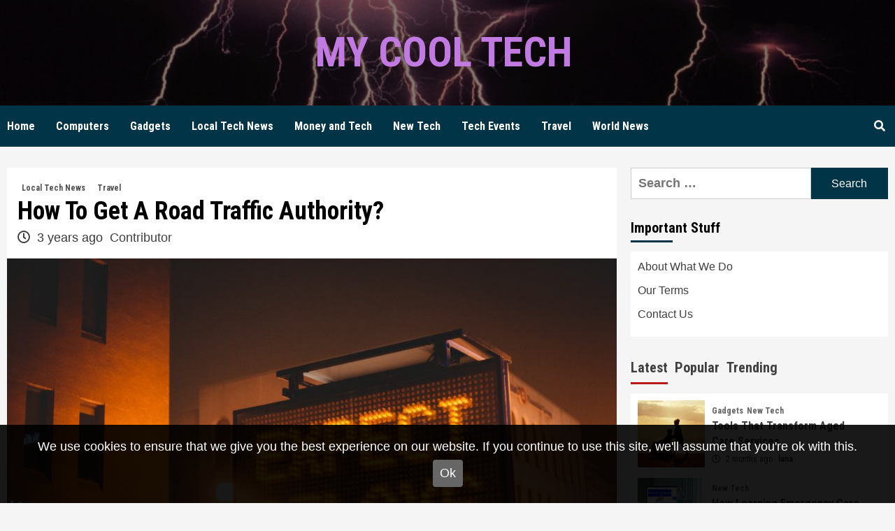

--- FILE ---
content_type: text/html; charset=UTF-8
request_url: https://www.ourphotos.net.au/how-to-get-a-road-traffic-authority/
body_size: 13013
content:
<!doctype html>
<html lang="en-US"
	prefix="og: https://ogp.me/ns#" >
<head>
    <meta charset="UTF-8">
    <meta name="viewport" content="width=device-width, initial-scale=1">
    <link rel="profile" href="http://gmpg.org/xfn/11">

    <title>How To Get A Road Traffic Authority? | My Cool Tech</title>
<script>(function(d, s, id){
				 var js, fjs = d.getElementsByTagName(s)[0];
				 if (d.getElementById(id)) {return;}
				 js = d.createElement(s); js.id = id;
				 js.src = "//connect.facebook.net/en_US/sdk.js#xfbml=1&version=v2.6";
				 fjs.parentNode.insertBefore(js, fjs);
			   }(document, 'script', 'facebook-jssdk'));</script>
		<!-- All in One SEO 4.1.4.4 -->
		<meta name="description" content="Traffic engineers assess the volume of vehicles entering and intersection on all approaches, as well as the volume of pedestrians using the intersection." />
		<meta name="robots" content="max-image-preview:large" />
		<link rel="canonical" href="https://www.ourphotos.net.au/how-to-get-a-road-traffic-authority/" />
		<meta property="og:locale" content="en_US" />
		<meta property="og:site_name" content="My Cool Tech |" />
		<meta property="og:type" content="article" />
		<meta property="og:title" content="How To Get A Road Traffic Authority? | My Cool Tech" />
		<meta property="og:description" content="Traffic engineers assess the volume of vehicles entering and intersection on all approaches, as well as the volume of pedestrians using the intersection." />
		<meta property="og:url" content="https://www.ourphotos.net.au/how-to-get-a-road-traffic-authority/" />
		<meta property="article:published_time" content="2022-07-25T11:35:55+00:00" />
		<meta property="article:modified_time" content="2022-07-25T11:35:55+00:00" />
		<meta property="article:author" content="andrew" />
		<script type="application/ld+json" class="aioseo-schema">
			{"@context":"https:\/\/schema.org","@graph":[{"@type":"WebSite","@id":"https:\/\/www.ourphotos.net.au\/#website","url":"https:\/\/www.ourphotos.net.au\/","name":"My Cool Tech","inLanguage":"en-US","publisher":{"@id":"https:\/\/www.ourphotos.net.au\/#organization"}},{"@type":"Organization","@id":"https:\/\/www.ourphotos.net.au\/#organization","name":"My Cool Tech","url":"https:\/\/www.ourphotos.net.au\/"},{"@type":"BreadcrumbList","@id":"https:\/\/www.ourphotos.net.au\/how-to-get-a-road-traffic-authority\/#breadcrumblist","itemListElement":[{"@type":"ListItem","@id":"https:\/\/www.ourphotos.net.au\/#listItem","position":1,"item":{"@type":"WebPage","@id":"https:\/\/www.ourphotos.net.au\/","name":"Home","description":"Our aim is to cover business technology in all its facets, such as processors, storage, networking, wireless, business programs, cloud calculating & analytics.","url":"https:\/\/www.ourphotos.net.au\/"},"nextItem":"https:\/\/www.ourphotos.net.au\/how-to-get-a-road-traffic-authority\/#listItem"},{"@type":"ListItem","@id":"https:\/\/www.ourphotos.net.au\/how-to-get-a-road-traffic-authority\/#listItem","position":2,"item":{"@type":"WebPage","@id":"https:\/\/www.ourphotos.net.au\/how-to-get-a-road-traffic-authority\/","name":"How To Get A Road Traffic Authority?","description":"Traffic engineers assess the volume of vehicles entering and intersection on all approaches, as well as the volume of pedestrians using the intersection.","url":"https:\/\/www.ourphotos.net.au\/how-to-get-a-road-traffic-authority\/"},"previousItem":"https:\/\/www.ourphotos.net.au\/#listItem"}]},{"@type":"Person","@id":"https:\/\/www.ourphotos.net.au\/author\/bianca\/#author","url":"https:\/\/www.ourphotos.net.au\/author\/bianca\/","name":"Contributor","image":{"@type":"ImageObject","@id":"https:\/\/www.ourphotos.net.au\/how-to-get-a-road-traffic-authority\/#authorImage","url":"https:\/\/secure.gravatar.com\/avatar\/a4a47e0a447ec704116f2bf1e5f42c77?s=96&d=mm&r=g","width":96,"height":96,"caption":"Contributor"},"sameAs":["andrew"]},{"@type":"WebPage","@id":"https:\/\/www.ourphotos.net.au\/how-to-get-a-road-traffic-authority\/#webpage","url":"https:\/\/www.ourphotos.net.au\/how-to-get-a-road-traffic-authority\/","name":"How To Get A Road Traffic Authority? | My Cool Tech","description":"Traffic engineers assess the volume of vehicles entering and intersection on all approaches, as well as the volume of pedestrians using the intersection.","inLanguage":"en-US","isPartOf":{"@id":"https:\/\/www.ourphotos.net.au\/#website"},"breadcrumb":{"@id":"https:\/\/www.ourphotos.net.au\/how-to-get-a-road-traffic-authority\/#breadcrumblist"},"author":"https:\/\/www.ourphotos.net.au\/author\/bianca\/#author","creator":"https:\/\/www.ourphotos.net.au\/author\/bianca\/#author","image":{"@type":"ImageObject","@id":"https:\/\/www.ourphotos.net.au\/#mainImage","url":"https:\/\/www.ourphotos.net.au\/wp-content\/uploads\/sites\/52\/2022\/07\/pexels-erik-mclean-7447880.jpg","width":1200,"height":800,"caption":"traffic control"},"primaryImageOfPage":{"@id":"https:\/\/www.ourphotos.net.au\/how-to-get-a-road-traffic-authority\/#mainImage"},"datePublished":"2022-07-25T11:35:55+00:00","dateModified":"2022-07-25T11:35:55+00:00"},{"@type":"Article","@id":"https:\/\/www.ourphotos.net.au\/how-to-get-a-road-traffic-authority\/#article","name":"How To Get A Road Traffic Authority? | My Cool Tech","description":"Traffic engineers assess the volume of vehicles entering and intersection on all approaches, as well as the volume of pedestrians using the intersection.","inLanguage":"en-US","headline":"How To Get A Road Traffic Authority?","author":{"@id":"https:\/\/www.ourphotos.net.au\/author\/bianca\/#author"},"publisher":{"@id":"https:\/\/www.ourphotos.net.au\/#organization"},"datePublished":"2022-07-25T11:35:55+00:00","dateModified":"2022-07-25T11:35:55+00:00","articleSection":"Local Tech News, Travel","mainEntityOfPage":{"@id":"https:\/\/www.ourphotos.net.au\/how-to-get-a-road-traffic-authority\/#webpage"},"isPartOf":{"@id":"https:\/\/www.ourphotos.net.au\/how-to-get-a-road-traffic-authority\/#webpage"},"image":{"@type":"ImageObject","@id":"https:\/\/www.ourphotos.net.au\/#articleImage","url":"https:\/\/www.ourphotos.net.au\/wp-content\/uploads\/sites\/52\/2022\/07\/pexels-erik-mclean-7447880.jpg","width":1200,"height":800,"caption":"traffic control"}}]}
		</script>
		<!-- All in One SEO -->

<link rel='dns-prefetch' href='//ws.sharethis.com' />
<link rel='dns-prefetch' href='//maxcdn.bootstrapcdn.com' />
<link rel='dns-prefetch' href='//fonts.googleapis.com' />
<link rel='dns-prefetch' href='//s.w.org' />
<link rel="alternate" type="application/rss+xml" title="My Cool Tech &raquo; Feed" href="https://www.ourphotos.net.au/feed/" />
<link rel='stylesheet' id='wp-block-library-css'  href='https://www.ourphotos.net.au/wp-includes/css/dist/block-library/style.min.css' type='text/css' media='all' />
<link rel='stylesheet' id='contact-form-7-css'  href='https://www.ourphotos.net.au/wp-content/plugins/contact-form-7/includes/css/styles.css?ver=5.4.2' type='text/css' media='all' />
<link rel='stylesheet' id='mh-cookie-notice-styles-css'  href='https://www.ourphotos.net.au/wp-content/plugins/mh-cookie-notice/css/mh-cookie-notice.css' type='text/css' media='all' />
<link rel='stylesheet' id='simple-share-buttons-adder-font-awesome-css'  href='//maxcdn.bootstrapcdn.com/font-awesome/4.3.0/css/font-awesome.min.css' type='text/css' media='all' />
<link rel='stylesheet' id='daily_newscast-google-fonts-css'  href='https://fonts.googleapis.com/css?family=Roboto+Condensed:400,300,400italic,700' type='text/css' media='all' />
<link rel='stylesheet' id='bootstrap-css'  href='https://www.ourphotos.net.au/wp-content/themes/covernews/assets/bootstrap/css/bootstrap.min.css' type='text/css' media='all' />
<link rel='stylesheet' id='covernews-style-css'  href='https://www.ourphotos.net.au/wp-content/themes/covernews/style.css' type='text/css' media='all' />
<link rel='stylesheet' id='daily_newscast-css'  href='https://www.ourphotos.net.au/wp-content/themes/daily-newscast/style.css?ver=1.1.0' type='text/css' media='all' />
<link rel='stylesheet' id='font-awesome-v5-css'  href='https://www.ourphotos.net.au/wp-content/themes/covernews/assets/font-awesome-v5/css/fontawesome-all.min.css' type='text/css' media='all' />
<link rel='stylesheet' id='slick-css'  href='https://www.ourphotos.net.au/wp-content/themes/covernews/assets/slick/css/slick.css' type='text/css' media='all' />
<script type='text/javascript' src='https://www.ourphotos.net.au/wp-content/plugins/mh-cookie-notice/js/mh-cookie-notice.js' id='mh-cookie-notice-js-js'></script>
<script type='text/javascript' src='https://www.ourphotos.net.au/wp-content/plugins/mh-serverless-contact-form/js/mh-serverless-contact-form.js' id='mh-serverless-contact-form-js-js'></script>
<script id='st_insights_js' type='text/javascript' src='https://ws.sharethis.com/button/st_insights.js?publisher=4d48b7c5-0ae3-43d4-bfbe-3ff8c17a8ae6&#038;product=simpleshare' id='ssba-sharethis-js'></script>
<script type='text/javascript' src='https://www.ourphotos.net.au/wp-includes/js/jquery/jquery.min.js?ver=3.6.0' id='jquery-core-js'></script>
<script type='text/javascript' src='https://www.ourphotos.net.au/wp-includes/js/jquery/jquery-migrate.min.js?ver=3.3.2' id='jquery-migrate-js'></script>
<link rel="https://api.w.org/" href="https://www.ourphotos.net.au/wp-json/" /><link rel="alternate" type="application/json" href="https://www.ourphotos.net.au/wp-json/wp/v2/posts/480" /><link rel="EditURI" type="application/rsd+xml" title="RSD" href="https://www.ourphotos.net.au/xmlrpc.php?rsd" />
<meta name="generator" content="WordPress 5.8.1" />
<link rel='shortlink' href='https://www.ourphotos.net.au/?p=480' />
<link rel="alternate" type="application/json+oembed" href="https://www.ourphotos.net.au/wp-json/oembed/1.0/embed?url=https%3A%2F%2Fwp.madhouse.pub%2Fwww-ourphotos-net-au%2Fhow-to-get-a-road-traffic-authority%2F" />
<link rel="alternate" type="text/xml+oembed" href="https://www.ourphotos.net.au/wp-json/oembed/1.0/embed?url=https%3A%2F%2Fwp.madhouse.pub%2Fwww-ourphotos-net-au%2Fhow-to-get-a-road-traffic-authority%2F&#038;format=xml" />
        <style type="text/css">
                        .site-title a,
            .site-header .site-branding .site-title a:visited,
            .site-header .site-branding .site-title a:hover,
            .site-description {
                color: #c17ae2;
            }

            .site-branding .site-title {
                font-size: 48px;
            }

            @media only screen and (max-width: 640px) {
                .header-layout-3 .site-header .site-branding .site-title,
                .site-branding .site-title {
                    font-size: 60px;

                }
              }   

           @media only screen and (max-width: 375px) {
               .header-layout-3 .site-header .site-branding .site-title,
               .site-branding .site-title {
                        font-size: 50px;

                    }
                }
                
                    .elementor-template-full-width .elementor-section.elementor-section-full_width > .elementor-container,
        .elementor-template-full-width .elementor-section.elementor-section-boxed > .elementor-container{
            max-width: 1200px;
        }
        @media (min-width: 1600px){
            .elementor-template-full-width .elementor-section.elementor-section-full_width > .elementor-container,
            .elementor-template-full-width .elementor-section.elementor-section-boxed > .elementor-container{
                max-width: 1600px;
            }
        }

        </style>
        <link rel="icon" href="https://www.ourphotos.net.au/wp-content/uploads/sites/52/2016/09/cropped-pexels-photo-9-32x32.jpg" sizes="32x32" />
<link rel="icon" href="https://www.ourphotos.net.au/wp-content/uploads/sites/52/2016/09/cropped-pexels-photo-9-192x192.jpg" sizes="192x192" />
<link rel="apple-touch-icon" href="https://www.ourphotos.net.au/wp-content/uploads/sites/52/2016/09/cropped-pexels-photo-9-180x180.jpg" />
<meta name="msapplication-TileImage" content="https://www.ourphotos.net.au/wp-content/uploads/sites/52/2016/09/cropped-pexels-photo-9-270x270.jpg" />
</head>

<body class="post-template-default single single-post postid-480 single-format-standard wp-embed-responsive default-content-layout scrollup-sticky-header aft-sticky-header aft-sticky-sidebar default single-content-mode-default header-image-default align-content-left">

    <div id="af-preloader">
        <div id="loader-wrapper">
            <div id="loader"></div>
        </div>
    </div>

<div id="page" class="site">
    <a class="skip-link screen-reader-text" href="#content">Skip to content</a>

    <div class="header-layout-3">
                <header id="masthead" class="site-header">
                        <div class="masthead-banner data-bg" data-background="https://www.ourphotos.net.au/wp-content/uploads/sites/52/2019/12/cropped-lights-night-weather-storm.jpg">
                <div class="container">
                    <div class="row">
                        <div class="col-md-12">
                            <div class="site-branding">
                                                                    <p class="site-title font-family-1">
                                        <a href="https://www.ourphotos.net.au/"
                                           rel="home">My Cool Tech</a>
                                    </p>
                                
                                                            </div>
                        </div>
                        <div class="col-md-12">
                                                    </div>
                    </div>
                </div>
            </div>
            <nav id="site-navigation" class="main-navigation">
                <div class="container">
                    <div class="row">
                        <div class="kol-12">
                            <div class="navigation-container">





                                <button class="toggle-menu" aria-controls="primary-menu" aria-expanded="false">
                                    <span class="screen-reader-text">Primary Menu</span>
                                    <i class="ham"></i>
                                </button>
                                <span class="af-mobile-site-title-wrap">
                                                        <p class="site-title font-family-1">
                                <a href="https://www.ourphotos.net.au/"
                                   rel="home">My Cool Tech</a>
                            </p>
                        </span>
                                <div class="menu main-menu"><ul id="primary-menu" class="menu"><li id="menu-item-376" class="menu-item menu-item-type-custom menu-item-object-custom menu-item-376"><a href="https://ourphotos.net.au">Home</a></li>
<li id="menu-item-358" class="menu-item menu-item-type-taxonomy menu-item-object-category menu-item-358"><a href="https://www.ourphotos.net.au/category/computers/">Computers</a></li>
<li id="menu-item-359" class="menu-item menu-item-type-taxonomy menu-item-object-category menu-item-359"><a href="https://www.ourphotos.net.au/category/gadgets/">Gadgets</a></li>
<li id="menu-item-360" class="menu-item menu-item-type-taxonomy menu-item-object-category current-post-ancestor current-menu-parent current-post-parent menu-item-360"><a href="https://www.ourphotos.net.au/category/local-tech-news/">Local Tech News</a></li>
<li id="menu-item-361" class="menu-item menu-item-type-taxonomy menu-item-object-category menu-item-361"><a href="https://www.ourphotos.net.au/category/money-and-tech/">Money and Tech</a></li>
<li id="menu-item-362" class="menu-item menu-item-type-taxonomy menu-item-object-category menu-item-362"><a href="https://www.ourphotos.net.au/category/new-tech/">New Tech</a></li>
<li id="menu-item-363" class="menu-item menu-item-type-taxonomy menu-item-object-category menu-item-363"><a href="https://www.ourphotos.net.au/category/tech-events/">Tech Events</a></li>
<li id="menu-item-364" class="menu-item menu-item-type-taxonomy menu-item-object-category current-post-ancestor current-menu-parent current-post-parent menu-item-364"><a href="https://www.ourphotos.net.au/category/travel/">Travel</a></li>
<li id="menu-item-365" class="menu-item menu-item-type-taxonomy menu-item-object-category menu-item-365"><a href="https://www.ourphotos.net.au/category/world-news/">World News</a></li>
</ul></div>
                                <div class="cart-search">

                                    <div class="af-search-wrap">
                                        <div class="search-overlay">
                                            <a href="#" title="Search" class="search-icon">
                                                <i class="fa fa-search"></i>
                                            </a>
                                            <div class="af-search-form">
                                                <form role="search" method="get" class="search-form" action="https://www.ourphotos.net.au/">
				<label>
					<span class="screen-reader-text">Search for:</span>
					<input type="search" class="search-field" placeholder="Search &hellip;" value="" name="s" />
				</label>
				<input type="submit" class="search-submit" value="Search" />
			</form>                                            </div>
                                        </div>
                                    </div>
                                </div>


                            </div>
                        </div>
                    </div>
                </div>
            </nav>
        </header>
    </div>



    <div id="content" class="container">
        <div class="section-block-upper row">
                <div id="primary" class="content-area">
                    <main id="main" class="site-main">

                                                    <article id="post-480" class="af-single-article post-480 post type-post status-publish format-standard has-post-thumbnail hentry category-local-tech-news category-travel">
                                <div class="entry-content-wrap">
                                    <header class="entry-header">

    <div class="header-details-wrapper">
        <div class="entry-header-details">
                            <div class="figure-categories figure-categories-bg">
                                        <ul class="cat-links"><li class="meta-category">
                             <a class="covernews-categories category-color-1" href="https://www.ourphotos.net.au/category/local-tech-news/" alt="View all posts in Local Tech News"> 
                                 Local Tech News
                             </a>
                        </li><li class="meta-category">
                             <a class="covernews-categories category-color-1" href="https://www.ourphotos.net.au/category/travel/" alt="View all posts in Travel"> 
                                 Travel
                             </a>
                        </li></ul>                </div>
                        <h1 class="entry-title">How To Get A Road Traffic Authority?</h1>
            
                
        <span class="author-links">
                            <span class="item-metadata posts-date">
                <i class="far fa-clock"></i>
                    3 years ago            </span>
                        
                <span class="item-metadata posts-author">
            <a href="https://www.ourphotos.net.au/author/bianca/">
                Contributor            </a>
        </span>
                    </span>
                        

                    </div>
    </div>

        <div class="aft-post-thumbnail-wrapper">    
                    <div class="post-thumbnail full-width-image">
                    <img width="1024" height="683" src="https://www.ourphotos.net.au/wp-content/uploads/sites/52/2022/07/pexels-erik-mclean-7447880-1024x683.jpg" class="attachment-covernews-featured size-covernews-featured wp-post-image" alt="traffic control" loading="lazy" srcset="https://www.ourphotos.net.au/wp-content/uploads/sites/52/2022/07/pexels-erik-mclean-7447880-1024x683.jpg 1024w, https://www.ourphotos.net.au/wp-content/uploads/sites/52/2022/07/pexels-erik-mclean-7447880-300x200.jpg 300w, https://www.ourphotos.net.au/wp-content/uploads/sites/52/2022/07/pexels-erik-mclean-7447880-768x512.jpg 768w, https://www.ourphotos.net.au/wp-content/uploads/sites/52/2022/07/pexels-erik-mclean-7447880.jpg 1200w" sizes="(max-width: 1024px) 100vw, 1024px" />                </div>
            
                </div>
    </header><!-- .entry-header -->                                    

    <div class="entry-content">
        <p>Traffic control signs are placed by the agency that is responsible for maintaining your street. Traffic engineers assess the volume of vehicles entering and intersection on all approaches, as well as the volume of pedestrians using the intersection. OSTA and DOTs Traffic Engineering Department work closely with a town/city local transportation authority to identify requirements for road improvements along with a Certificate of Operation.</p>
<p>&nbsp;</p>
<p>The OSTA, in conjunction and agreement with the Local Traffic Authority of a town, can prohibit the through-traffic of trucks on any streets or highways. A sign that reads &#8220;No Through Trucks&#8221; may not affect most trucks using any given street within the town/city, as long as they are local destinations. DOT does not allow for use of rearview mirrors, or blind turn signs, on state highway rights-of-way.</p>
<p>&nbsp;</p>
<p>A valid driver&#8217;s license is required to operate any motor vehicle on a public highway, per the Motor Vehicle Act of 1988. You can obtain your certificated driving record from the Motor Vehicles Service Authority, Department of Transport and Public Works. You can obtain an Online Driving Abstract from the Ministry of Road Transportation.</p>
<p>&nbsp;</p>
<p>Your records can be obtained from Bangladesh Highways Department. You can get the account statement from Road Transit and Transport Authority to date. Contact the Registration Authority (RA) to inquire about the cost of the Certificate of Registration No. The forms to apply and the notification regarding Traffic Register Numbers are available from the registering authority.</p>
<p>&nbsp;</p>
<p>The traffic registration number is the primary identification number accepted in traffic transactions in the entities, both for foreigners and organisations acting as non-legal entities. You may apply in person at your municipalities traffic department for the Citizen Drivers Registration. You can get a Driving Record by applying to get your traffic conviction history from NZ Transport. For Uttar Pradesh, get a Driving Record Extract from the Uttar Pradesh Department of Transport, and check for any Traffic Violations or Chancels online here.</p>
<p>&nbsp;</p>
<p>Try the central office, Secretariat of Transportation &amp; Roads-Public Transit Registers Division, Federal Areas Administration, in the Bureau for Driving Licence &amp; Permits, or check with the Department of Transit, Local Governments Ministry of Safety. From Saint Petersburg, you may try the State Safety Transportation Inspection &#8211; Affairs of St. Petersburg and Leningradskaya oblasts department. For further information about the Commercial Drivers License, please see the department&#8217;s manual. Farmers and drivers of authorized emergency vehicles, who are exempt from the requirement for commercial driver&#8217;s licenses, are required to obtain Class E driver&#8217;s licenses.</p>
<p>&nbsp;</p>
<p>The international driving permit is valid for up to one year from the date it is issued, and must always be accompanied by a valid U.S. driver&#8217;s license. The DOT, by regulation, is required to use the Federal Publication, <a href="https://www.trafficworx.com.au/services/plans-permits" class="external" rel="nofollow">Manual of Uniform Traffic Control Devices</a> (MUTCD), when operating roads open to public travel. The Transit Authority has all powers as municipal parking authorities, under the General Provisions of the Connecticut General Statutes, Chapter 100, as amended. The Roads and Transport Authority (RTA) is a department of the Government of NSW, tasked with major highway infrastructure, the licensing of drivers, and the registration of motor vehicles.</p>
<p>&nbsp;</p>
<p><a href="https://www.trafficworx.com.au/services/plans-permits" class="external" rel="nofollow"><img loading="lazy" class=" wp-image-482 alignleft" src="https://www.ourphotos.net.au/wp-content/uploads/sites/52/2022/07/pexels-erik-mclean-7447906-scaled.jpg" alt="traffic control" width="253" height="379" srcset="https://www.ourphotos.net.au/wp-content/uploads/sites/52/2022/07/pexels-erik-mclean-7447906-scaled.jpg 1707w, https://www.ourphotos.net.au/wp-content/uploads/sites/52/2022/07/pexels-erik-mclean-7447906-200x300.jpg 200w, https://www.ourphotos.net.au/wp-content/uploads/sites/52/2022/07/pexels-erik-mclean-7447906-683x1024.jpg 683w, https://www.ourphotos.net.au/wp-content/uploads/sites/52/2022/07/pexels-erik-mclean-7447906-768x1152.jpg 768w, https://www.ourphotos.net.au/wp-content/uploads/sites/52/2022/07/pexels-erik-mclean-7447906-1024x1536.jpg 1024w, https://www.ourphotos.net.au/wp-content/uploads/sites/52/2022/07/pexels-erik-mclean-7447906-1365x2048.jpg 1365w" sizes="(max-width: 253px) 100vw, 253px" />The Roads &amp; Traffic Authority was responsible for</a> the registration of vehicles (including issuing of vehicle registration plates) and licensing of drivers in NSW, including the testing and administration of licenses. In January 1989, the Department of Main Roads, Department of Motor Transport, and the Transport Authority were merged to form the Roads and Traffic Authority, by Transport Management Act, No. The Roads and Transport Authority can issue an eCertificate from RTA Online. You must first contact your county Public Works Department in the county in which the road is located.</p>
<p>&nbsp;</p>
<p>It reviews transportation impacts for new commercial and residential developments via Traffic Impact Studies, supports the County Transportation Model, and supervises and executes the countywide Transportation Impact Fee (TIF) program. The Hawaii Department of Transportation has more information about the Plan, including public documents, letters to tenants, and a Q&amp;A section, which is available for public viewing by clicking here. Click on this link to sign up to receive emails from HDOT about roadway projects and public notifications at airports, harbours, and freeways. The Hawaii Department of Transportation includes the county-by-county numbers of annual traffic fatalities in our &#8220;Safe Communities&#8221; page to help increase awareness.</p>
<p>&nbsp;</p>
<p>The Administration is looking to emerging technologies to address transportation, environmental, and security challenges. The government is working together with the private sector on developing autonomous vehicles, as well as improving traffic information for drivers inside their cars. This will cut congestion and CO 2 emissions, as well as improve traffic safety. Achieving this within a few years is unfeasible, as this would require major improvements to both road networks and mass transit systems.</p>
<p>&nbsp;</p>
<p>Traffic-calming measures must receive either 75% petition support or local approval, and they must comply with all of the requirements of the SCDOT before being approved by SCDOT. The local government that has jurisdiction over the region is required to sponsor any traffic calming efforts, including design, installation, and ongoing maintenance.</p>
<p>&nbsp;</p>
<p>In larger towns/cities this might be the Professional Traffic Engineer, while in some towns/cities it might be the Police Chief or the First Selectman. State and local officials, and members of the public generally, are often not sure who to contact regarding a variety of traffic-related issues. Public Safety &#8211; Ensuring that our roads are safe for public use, using appropriate caution, and so that they are used in ways reasonably expected to be used.</p>
<p>&nbsp;</p>
<p><iframe loading="lazy" title="Traffic Authority Review - Is This A Good Place To Get More Leads For Your Online Business?" width="640" height="360" src="https://www.youtube.com/embed/9JsqLfBxO5g?feature=oembed" frameborder="0" allow="accelerometer; autoplay; clipboard-write; encrypted-media; gyroscope; picture-in-picture" allowfullscreen></iframe></p>
                    <div class="post-item-metadata entry-meta">
                            </div>
                
	<nav class="navigation post-navigation" role="navigation" aria-label="Continue Reading">
		<h2 class="screen-reader-text">Continue Reading</h2>
		<div class="nav-links"><div class="nav-previous"><a href="https://www.ourphotos.net.au/tips-to-select-the-right-it-support-service/" rel="prev"><span class="em-post-navigation">Previous</span> Tips To select the right IT support service</a></div><div class="nav-next"><a href="https://www.ourphotos.net.au/keeping-work-stress-away-on-your-break/" rel="next"><span class="em-post-navigation">Next</span> Keeping Work Stress Away on Your Break</a></div></div>
	</nav>            </div><!-- .entry-content -->


                                </div>
                                
<div class="promotionspace enable-promotionspace">

    <div class="em-reated-posts  col-ten">
        <div class="row">
                            <h3 class="related-title">                    
                    More Stories                </h3>
                        <div class="row">
                                    <div class="col-sm-4 latest-posts-grid" data-mh="latest-posts-grid">
                        <div class="spotlight-post">
                            <figure class="categorised-article inside-img">
                                <div class="categorised-article-wrapper">
                                    <div class="data-bg-hover data-bg-categorised read-bg-img">
                                        <a href="https://www.ourphotos.net.au/a-guide-to-eye-colour-makeovers/">
                                            <img width="300" height="214" src="https://www.ourphotos.net.au/wp-content/uploads/sites/52/2025/05/eye-1201295_1280-300x214.jpg" class="attachment-medium size-medium wp-post-image" alt="eye" loading="lazy" srcset="https://www.ourphotos.net.au/wp-content/uploads/sites/52/2025/05/eye-1201295_1280-300x214.jpg 300w, https://www.ourphotos.net.au/wp-content/uploads/sites/52/2025/05/eye-1201295_1280-1024x731.jpg 1024w, https://www.ourphotos.net.au/wp-content/uploads/sites/52/2025/05/eye-1201295_1280-768x548.jpg 768w, https://www.ourphotos.net.au/wp-content/uploads/sites/52/2025/05/eye-1201295_1280.jpg 1280w" sizes="(max-width: 300px) 100vw, 300px" />                                        </a>
                                    </div>
                                </div>
                                                                <div class="figure-categories figure-categories-bg">

                                    <ul class="cat-links"><li class="meta-category">
                             <a class="covernews-categories category-color-1" href="https://www.ourphotos.net.au/category/travel/" alt="View all posts in Travel"> 
                                 Travel
                             </a>
                        </li></ul>                                </div>
                            </figure>

                            <figcaption>

                                <h3 class="article-title article-title-1">
                                    <a href="https://www.ourphotos.net.au/a-guide-to-eye-colour-makeovers/">
                                        A Guide to Eye-Colour Makeovers                                    </a>
                                </h3>
                                <div class="grid-item-metadata">
                                    
        <span class="author-links">
                            <span class="item-metadata posts-date">
                <i class="far fa-clock"></i>
                    8 months ago            </span>
                        
                <span class="item-metadata posts-author">
            <a href="https://www.ourphotos.net.au/author/bianca/">
                Contributor            </a>
        </span>
                    </span>
                                        </div>
                            </figcaption>
                        </div>
                    </div>
                                    <div class="col-sm-4 latest-posts-grid" data-mh="latest-posts-grid">
                        <div class="spotlight-post">
                            <figure class="categorised-article inside-img">
                                <div class="categorised-article-wrapper">
                                    <div class="data-bg-hover data-bg-categorised read-bg-img">
                                        <a href="https://www.ourphotos.net.au/why-disaster-recovery-is-good-for-businesses/">
                                            <img width="300" height="200" src="https://www.ourphotos.net.au/wp-content/uploads/sites/52/2022/04/pexels-pixabay-265087-1-300x200.jpg" class="attachment-medium size-medium wp-post-image" alt="bookkeeping services Melbourne" loading="lazy" srcset="https://www.ourphotos.net.au/wp-content/uploads/sites/52/2022/04/pexels-pixabay-265087-1-300x200.jpg 300w, https://www.ourphotos.net.au/wp-content/uploads/sites/52/2022/04/pexels-pixabay-265087-1-1024x682.jpg 1024w, https://www.ourphotos.net.au/wp-content/uploads/sites/52/2022/04/pexels-pixabay-265087-1-768x512.jpg 768w, https://www.ourphotos.net.au/wp-content/uploads/sites/52/2022/04/pexels-pixabay-265087-1-e1719195681846.jpg 1200w" sizes="(max-width: 300px) 100vw, 300px" />                                        </a>
                                    </div>
                                </div>
                                                                <div class="figure-categories figure-categories-bg">

                                    <ul class="cat-links"><li class="meta-category">
                             <a class="covernews-categories category-color-1" href="https://www.ourphotos.net.au/category/local-tech-news/" alt="View all posts in Local Tech News"> 
                                 Local Tech News
                             </a>
                        </li><li class="meta-category">
                             <a class="covernews-categories category-color-1" href="https://www.ourphotos.net.au/category/new-tech/" alt="View all posts in New Tech"> 
                                 New Tech
                             </a>
                        </li><li class="meta-category">
                             <a class="covernews-categories category-color-1" href="https://www.ourphotos.net.au/category/tech-events/" alt="View all posts in Tech Events"> 
                                 Tech Events
                             </a>
                        </li></ul>                                </div>
                            </figure>

                            <figcaption>

                                <h3 class="article-title article-title-1">
                                    <a href="https://www.ourphotos.net.au/why-disaster-recovery-is-good-for-businesses/">
                                        Why Disaster Recovery Is Good For Businesses                                    </a>
                                </h3>
                                <div class="grid-item-metadata">
                                    
        <span class="author-links">
                            <span class="item-metadata posts-date">
                <i class="far fa-clock"></i>
                    2 years ago            </span>
                        
                <span class="item-metadata posts-author">
            <a href="https://www.ourphotos.net.au/author/bianca/">
                Contributor            </a>
        </span>
                    </span>
                                        </div>
                            </figcaption>
                        </div>
                    </div>
                                    <div class="col-sm-4 latest-posts-grid" data-mh="latest-posts-grid">
                        <div class="spotlight-post">
                            <figure class="categorised-article inside-img">
                                <div class="categorised-article-wrapper">
                                    <div class="data-bg-hover data-bg-categorised read-bg-img">
                                        <a href="https://www.ourphotos.net.au/makeup-bag-must-haves-for-every-occasion/">
                                            <img width="300" height="200" src="https://www.ourphotos.net.au/wp-content/uploads/sites/52/2024/02/Sunscreen5-300x200.jpg" class="attachment-medium size-medium wp-post-image" alt="Sunscreen" loading="lazy" srcset="https://www.ourphotos.net.au/wp-content/uploads/sites/52/2024/02/Sunscreen5-300x200.jpg 300w, https://www.ourphotos.net.au/wp-content/uploads/sites/52/2024/02/Sunscreen5-1024x683.jpg 1024w, https://www.ourphotos.net.au/wp-content/uploads/sites/52/2024/02/Sunscreen5-768x512.jpg 768w, https://www.ourphotos.net.au/wp-content/uploads/sites/52/2024/02/Sunscreen5.jpg 1200w" sizes="(max-width: 300px) 100vw, 300px" />                                        </a>
                                    </div>
                                </div>
                                                                <div class="figure-categories figure-categories-bg">

                                    <ul class="cat-links"><li class="meta-category">
                             <a class="covernews-categories category-color-1" href="https://www.ourphotos.net.au/category/travel/" alt="View all posts in Travel"> 
                                 Travel
                             </a>
                        </li></ul>                                </div>
                            </figure>

                            <figcaption>

                                <h3 class="article-title article-title-1">
                                    <a href="https://www.ourphotos.net.au/makeup-bag-must-haves-for-every-occasion/">
                                        Makeup Bag Must-Haves for Every Occasion                                    </a>
                                </h3>
                                <div class="grid-item-metadata">
                                    
        <span class="author-links">
                            <span class="item-metadata posts-date">
                <i class="far fa-clock"></i>
                    2 years ago            </span>
                        
                <span class="item-metadata posts-author">
            <a href="https://www.ourphotos.net.au/author/andrew/">
                editor            </a>
        </span>
                    </span>
                                        </div>
                            </figcaption>
                        </div>
                    </div>
                            </div>

        </div>
    </div>
</div>
                                                            </article>
                        
                    </main><!-- #main -->
                </div><!-- #primary -->
                                <aside id="secondary" class="widget-area sidebar-sticky-top">
	<div id="search-2" class="widget covernews-widget widget_search"><form role="search" method="get" class="search-form" action="https://www.ourphotos.net.au/">
				<label>
					<span class="screen-reader-text">Search for:</span>
					<input type="search" class="search-field" placeholder="Search &hellip;" value="" name="s" />
				</label>
				<input type="submit" class="search-submit" value="Search" />
			</form></div><div id="nav_menu-3" class="widget covernews-widget widget_nav_menu"><h2 class="widget-title widget-title-1"><span>Important Stuff</span></h2><div class="menu-side-menu-container"><ul id="menu-side-menu" class="menu"><li id="menu-item-380" class="menu-item menu-item-type-post_type menu-item-object-page menu-item-380"><a href="https://www.ourphotos.net.au/about-what-we-do/">About What We Do</a></li>
<li id="menu-item-373" class="menu-item menu-item-type-post_type menu-item-object-page menu-item-373"><a href="https://www.ourphotos.net.au/our-terms/">Our Terms</a></li>
<li id="menu-item-374" class="menu-item menu-item-type-post_type menu-item-object-page menu-item-374"><a href="https://www.ourphotos.net.au/contact/">Contact Us</a></li>
</ul></div></div><div id="covernews_tabbed_posts-2" class="widget covernews-widget covernews_tabbed_posts_widget">            <div class="tabbed-container">
                <div class="tabbed-head">
                    <ul class="nav nav-tabs af-tabs tab-warpper" role="tablist">
                        <li class="tab tab-recent">
                            <a href="#tabbed-2-recent"
                               aria-controls="Recent" role="tab"
                               data-toggle="tab" class="font-family-1 widget-title active">
                                Latest                            </a>
                        </li>
                        <li role="presentation" class="tab tab-popular">
                            <a href="#tabbed-2-popular"
                               aria-controls="Popular" role="tab"
                               data-toggle="tab" class="font-family-1 widget-title">
                                Popular                            </a>
                        </li>

                                                    <li class="tab tab-categorised">
                                <a href="#tabbed-2-categorised"
                                   aria-controls="Categorised" role="tab"
                                   data-toggle="tab" class="font-family-1 widget-title">
                                    Trending                                </a>
                            </li>
                                            </ul>
                </div>
                <div class="tab-content">
                    <div id="tabbed-2-recent" role="tabpanel" class="tab-pane active">
                        <ul class="article-item article-list-item article-tabbed-list article-item-left">                <li class="full-item clearfix">
                    <div class="base-border">
                        <div class="row-sm align-items-center">
                                                                                        <div class="col-sm-4 col-image">

                                        <div class="tab-article-image">
                                            <a href="https://www.ourphotos.net.au/tools-that-transform-aged-care-services/" class="post-thumb">
                                                <img src="https://www.ourphotos.net.au/wp-content/uploads/sites/52/2025/11/wheelchair-ride-near-the-beach-150x150.jpg"/>
                                            </a>
                                        </div>
                                         
                                </div>
                                                        <div class="full-item-details col-details col-sm-8">
                            <div class="prime-row">    
                                <div class="full-item-metadata primary-font">
                                    <div class="figure-categories figure-categories-bg">
                                       
                                        <ul class="cat-links"><li class="meta-category">
                             <a class="covernews-categories category-color-1" href="https://www.ourphotos.net.au/category/gadgets/" alt="View all posts in Gadgets"> 
                                 Gadgets
                             </a>
                        </li><li class="meta-category">
                             <a class="covernews-categories category-color-1" href="https://www.ourphotos.net.au/category/new-tech/" alt="View all posts in New Tech"> 
                                 New Tech
                             </a>
                        </li></ul>                                    </div>
                                </div>
                                <div class="full-item-content">
                                    <h3 class="article-title article-title-1">
                                        <a href="https://www.ourphotos.net.au/tools-that-transform-aged-care-services/">
                                            Tools That Transform Aged Care Services                                        </a>
                                    </h3>
                                    <div class="grid-item-metadata">
                                                                                
        <span class="author-links">
                            <span class="item-metadata posts-date">
                <i class="far fa-clock"></i>
                    2 months ago            </span>
                        
                <span class="item-metadata posts-author">
            <a href="https://www.ourphotos.net.au/author/lana/">
                lana            </a>
        </span>
                    </span>
        
                                    </div>
                                                                    </div>
                            </div>
                            </div>
                        </div>
                    </div>
                </li>
                            <li class="full-item clearfix">
                    <div class="base-border">
                        <div class="row-sm align-items-center">
                                                                                        <div class="col-sm-4 col-image">

                                        <div class="tab-article-image">
                                            <a href="https://www.ourphotos.net.au/how-learning-emergency-care-can-save-lives/" class="post-thumb">
                                                <img src="https://www.ourphotos.net.au/wp-content/uploads/sites/52/2025/07/patient-receiving-medical-advice-150x150.jpg"/>
                                            </a>
                                        </div>
                                         
                                </div>
                                                        <div class="full-item-details col-details col-sm-8">
                            <div class="prime-row">    
                                <div class="full-item-metadata primary-font">
                                    <div class="figure-categories figure-categories-bg">
                                       
                                        <ul class="cat-links"><li class="meta-category">
                             <a class="covernews-categories category-color-1" href="https://www.ourphotos.net.au/category/new-tech/" alt="View all posts in New Tech"> 
                                 New Tech
                             </a>
                        </li></ul>                                    </div>
                                </div>
                                <div class="full-item-content">
                                    <h3 class="article-title article-title-1">
                                        <a href="https://www.ourphotos.net.au/how-learning-emergency-care-can-save-lives/">
                                            How Learning Emergency Care Can Save Lives                                        </a>
                                    </h3>
                                    <div class="grid-item-metadata">
                                                                                
        <span class="author-links">
                            <span class="item-metadata posts-date">
                <i class="far fa-clock"></i>
                    7 months ago            </span>
                        
                <span class="item-metadata posts-author">
            <a href="https://www.ourphotos.net.au/author/hiba1/">
                contributor            </a>
        </span>
                    </span>
        
                                    </div>
                                                                    </div>
                            </div>
                            </div>
                        </div>
                    </div>
                </li>
                            <li class="full-item clearfix">
                    <div class="base-border">
                        <div class="row-sm align-items-center">
                                                                                        <div class="col-sm-4 col-image">

                                        <div class="tab-article-image">
                                            <a href="https://www.ourphotos.net.au/a-guide-to-eye-colour-makeovers/" class="post-thumb">
                                                <img src="https://www.ourphotos.net.au/wp-content/uploads/sites/52/2025/05/eye-1201295_1280-150x150.jpg"/>
                                            </a>
                                        </div>
                                         
                                </div>
                                                        <div class="full-item-details col-details col-sm-8">
                            <div class="prime-row">    
                                <div class="full-item-metadata primary-font">
                                    <div class="figure-categories figure-categories-bg">
                                       
                                        <ul class="cat-links"><li class="meta-category">
                             <a class="covernews-categories category-color-1" href="https://www.ourphotos.net.au/category/travel/" alt="View all posts in Travel"> 
                                 Travel
                             </a>
                        </li></ul>                                    </div>
                                </div>
                                <div class="full-item-content">
                                    <h3 class="article-title article-title-1">
                                        <a href="https://www.ourphotos.net.au/a-guide-to-eye-colour-makeovers/">
                                            A Guide to Eye-Colour Makeovers                                        </a>
                                    </h3>
                                    <div class="grid-item-metadata">
                                                                                
        <span class="author-links">
                            <span class="item-metadata posts-date">
                <i class="far fa-clock"></i>
                    8 months ago            </span>
                        
                <span class="item-metadata posts-author">
            <a href="https://www.ourphotos.net.au/author/bianca/">
                Contributor            </a>
        </span>
                    </span>
        
                                    </div>
                                                                    </div>
                            </div>
                            </div>
                        </div>
                    </div>
                </li>
                            <li class="full-item clearfix">
                    <div class="base-border">
                        <div class="row-sm align-items-center">
                                                                                        <div class="col-sm-4 col-image">

                                        <div class="tab-article-image">
                                            <a href="https://www.ourphotos.net.au/exploring-the-skies-with-camera-drones/" class="post-thumb">
                                                <img src="https://www.ourphotos.net.au/wp-content/uploads/sites/52/2025/01/camera-drones--150x150.jpg"/>
                                            </a>
                                        </div>
                                         
                                </div>
                                                        <div class="full-item-details col-details col-sm-8">
                            <div class="prime-row">    
                                <div class="full-item-metadata primary-font">
                                    <div class="figure-categories figure-categories-bg">
                                       
                                        <ul class="cat-links"><li class="meta-category">
                             <a class="covernews-categories category-color-1" href="https://www.ourphotos.net.au/category/new-tech/" alt="View all posts in New Tech"> 
                                 New Tech
                             </a>
                        </li></ul>                                    </div>
                                </div>
                                <div class="full-item-content">
                                    <h3 class="article-title article-title-1">
                                        <a href="https://www.ourphotos.net.au/exploring-the-skies-with-camera-drones/">
                                            Exploring the Skies with Camera Drones                                        </a>
                                    </h3>
                                    <div class="grid-item-metadata">
                                                                                
        <span class="author-links">
                            <span class="item-metadata posts-date">
                <i class="far fa-clock"></i>
                    12 months ago            </span>
                        
                <span class="item-metadata posts-author">
            <a href="https://www.ourphotos.net.au/author/hiba1/">
                contributor            </a>
        </span>
                    </span>
        
                                    </div>
                                                                    </div>
                            </div>
                            </div>
                        </div>
                    </div>
                </li>
                            <li class="full-item clearfix">
                    <div class="base-border">
                        <div class="row-sm align-items-center">
                                                                                        <div class="col-sm-4 col-image">

                                        <div class="tab-article-image">
                                            <a href="https://www.ourphotos.net.au/why-disaster-recovery-is-good-for-businesses/" class="post-thumb">
                                                <img src="https://www.ourphotos.net.au/wp-content/uploads/sites/52/2022/04/pexels-pixabay-265087-1-150x150.jpg"/>
                                            </a>
                                        </div>
                                         
                                </div>
                                                        <div class="full-item-details col-details col-sm-8">
                            <div class="prime-row">    
                                <div class="full-item-metadata primary-font">
                                    <div class="figure-categories figure-categories-bg">
                                       
                                        <ul class="cat-links"><li class="meta-category">
                             <a class="covernews-categories category-color-1" href="https://www.ourphotos.net.au/category/local-tech-news/" alt="View all posts in Local Tech News"> 
                                 Local Tech News
                             </a>
                        </li><li class="meta-category">
                             <a class="covernews-categories category-color-1" href="https://www.ourphotos.net.au/category/new-tech/" alt="View all posts in New Tech"> 
                                 New Tech
                             </a>
                        </li><li class="meta-category">
                             <a class="covernews-categories category-color-1" href="https://www.ourphotos.net.au/category/tech-events/" alt="View all posts in Tech Events"> 
                                 Tech Events
                             </a>
                        </li></ul>                                    </div>
                                </div>
                                <div class="full-item-content">
                                    <h3 class="article-title article-title-1">
                                        <a href="https://www.ourphotos.net.au/why-disaster-recovery-is-good-for-businesses/">
                                            Why Disaster Recovery Is Good For Businesses                                        </a>
                                    </h3>
                                    <div class="grid-item-metadata">
                                                                                
        <span class="author-links">
                            <span class="item-metadata posts-date">
                <i class="far fa-clock"></i>
                    2 years ago            </span>
                        
                <span class="item-metadata posts-author">
            <a href="https://www.ourphotos.net.au/author/bianca/">
                Contributor            </a>
        </span>
                    </span>
        
                                    </div>
                                                                    </div>
                            </div>
                            </div>
                        </div>
                    </div>
                </li>
            </ul>                    </div>
                    <div id="tabbed-2-popular" role="tabpanel" class="tab-pane">
                        <ul class="article-item article-list-item article-tabbed-list article-item-left">                <li class="full-item clearfix">
                    <div class="base-border">
                        <div class="row-sm align-items-center">
                                                                                        <div class="col-sm-4 col-image">

                                        <div class="tab-article-image">
                                            <a href="https://www.ourphotos.net.au/keeping-work-stress-away-on-your-break/" class="post-thumb">
                                                <img src="https://www.ourphotos.net.au/wp-content/uploads/sites/52/2023/11/Leica-digital-camera-150x150.jpg"/>
                                            </a>
                                        </div>
                                         
                                </div>
                                                        <div class="full-item-details col-details col-sm-8">
                            <div class="prime-row">    
                                <div class="full-item-metadata primary-font">
                                    <div class="figure-categories figure-categories-bg">
                                       
                                        <ul class="cat-links"><li class="meta-category">
                             <a class="covernews-categories category-color-1" href="https://www.ourphotos.net.au/category/travel/" alt="View all posts in Travel"> 
                                 Travel
                             </a>
                        </li></ul>                                    </div>
                                </div>
                                <div class="full-item-content">
                                    <h3 class="article-title article-title-1">
                                        <a href="https://www.ourphotos.net.au/keeping-work-stress-away-on-your-break/">
                                            Keeping Work Stress Away on Your Break                                        </a>
                                    </h3>
                                    <div class="grid-item-metadata">
                                                                                
        <span class="author-links">
                            <span class="item-metadata posts-date">
                <i class="far fa-clock"></i>
                    2 years ago            </span>
                        
                <span class="item-metadata posts-author">
            <a href="https://www.ourphotos.net.au/author/bianca/">
                Contributor            </a>
        </span>
                    </span>
        
                                    </div>
                                                                    </div>
                            </div>
                            </div>
                        </div>
                    </div>
                </li>
                            <li class="full-item clearfix">
                    <div class="base-border">
                        <div class="row-sm align-items-center">
                                                                                        <div class="col-sm-4 col-image">

                                        <div class="tab-article-image">
                                            <a href="https://www.ourphotos.net.au/tools-that-transform-aged-care-services/" class="post-thumb">
                                                <img src="https://www.ourphotos.net.au/wp-content/uploads/sites/52/2025/11/wheelchair-ride-near-the-beach-150x150.jpg"/>
                                            </a>
                                        </div>
                                         
                                </div>
                                                        <div class="full-item-details col-details col-sm-8">
                            <div class="prime-row">    
                                <div class="full-item-metadata primary-font">
                                    <div class="figure-categories figure-categories-bg">
                                       
                                        <ul class="cat-links"><li class="meta-category">
                             <a class="covernews-categories category-color-1" href="https://www.ourphotos.net.au/category/gadgets/" alt="View all posts in Gadgets"> 
                                 Gadgets
                             </a>
                        </li><li class="meta-category">
                             <a class="covernews-categories category-color-1" href="https://www.ourphotos.net.au/category/new-tech/" alt="View all posts in New Tech"> 
                                 New Tech
                             </a>
                        </li></ul>                                    </div>
                                </div>
                                <div class="full-item-content">
                                    <h3 class="article-title article-title-1">
                                        <a href="https://www.ourphotos.net.au/tools-that-transform-aged-care-services/">
                                            Tools That Transform Aged Care Services                                        </a>
                                    </h3>
                                    <div class="grid-item-metadata">
                                                                                
        <span class="author-links">
                            <span class="item-metadata posts-date">
                <i class="far fa-clock"></i>
                    2 months ago            </span>
                        
                <span class="item-metadata posts-author">
            <a href="https://www.ourphotos.net.au/author/lana/">
                lana            </a>
        </span>
                    </span>
        
                                    </div>
                                                                    </div>
                            </div>
                            </div>
                        </div>
                    </div>
                </li>
                            <li class="full-item clearfix">
                    <div class="base-border">
                        <div class="row-sm align-items-center">
                                                                                        <div class="col-sm-4 col-image">

                                        <div class="tab-article-image">
                                            <a href="https://www.ourphotos.net.au/how-learning-emergency-care-can-save-lives/" class="post-thumb">
                                                <img src="https://www.ourphotos.net.au/wp-content/uploads/sites/52/2025/07/patient-receiving-medical-advice-150x150.jpg"/>
                                            </a>
                                        </div>
                                         
                                </div>
                                                        <div class="full-item-details col-details col-sm-8">
                            <div class="prime-row">    
                                <div class="full-item-metadata primary-font">
                                    <div class="figure-categories figure-categories-bg">
                                       
                                        <ul class="cat-links"><li class="meta-category">
                             <a class="covernews-categories category-color-1" href="https://www.ourphotos.net.au/category/new-tech/" alt="View all posts in New Tech"> 
                                 New Tech
                             </a>
                        </li></ul>                                    </div>
                                </div>
                                <div class="full-item-content">
                                    <h3 class="article-title article-title-1">
                                        <a href="https://www.ourphotos.net.au/how-learning-emergency-care-can-save-lives/">
                                            How Learning Emergency Care Can Save Lives                                        </a>
                                    </h3>
                                    <div class="grid-item-metadata">
                                                                                
        <span class="author-links">
                            <span class="item-metadata posts-date">
                <i class="far fa-clock"></i>
                    7 months ago            </span>
                        
                <span class="item-metadata posts-author">
            <a href="https://www.ourphotos.net.au/author/hiba1/">
                contributor            </a>
        </span>
                    </span>
        
                                    </div>
                                                                    </div>
                            </div>
                            </div>
                        </div>
                    </div>
                </li>
                            <li class="full-item clearfix">
                    <div class="base-border">
                        <div class="row-sm align-items-center">
                                                                                        <div class="col-sm-4 col-image">

                                        <div class="tab-article-image">
                                            <a href="https://www.ourphotos.net.au/a-guide-to-eye-colour-makeovers/" class="post-thumb">
                                                <img src="https://www.ourphotos.net.au/wp-content/uploads/sites/52/2025/05/eye-1201295_1280-150x150.jpg"/>
                                            </a>
                                        </div>
                                         
                                </div>
                                                        <div class="full-item-details col-details col-sm-8">
                            <div class="prime-row">    
                                <div class="full-item-metadata primary-font">
                                    <div class="figure-categories figure-categories-bg">
                                       
                                        <ul class="cat-links"><li class="meta-category">
                             <a class="covernews-categories category-color-1" href="https://www.ourphotos.net.au/category/travel/" alt="View all posts in Travel"> 
                                 Travel
                             </a>
                        </li></ul>                                    </div>
                                </div>
                                <div class="full-item-content">
                                    <h3 class="article-title article-title-1">
                                        <a href="https://www.ourphotos.net.au/a-guide-to-eye-colour-makeovers/">
                                            A Guide to Eye-Colour Makeovers                                        </a>
                                    </h3>
                                    <div class="grid-item-metadata">
                                                                                
        <span class="author-links">
                            <span class="item-metadata posts-date">
                <i class="far fa-clock"></i>
                    8 months ago            </span>
                        
                <span class="item-metadata posts-author">
            <a href="https://www.ourphotos.net.au/author/bianca/">
                Contributor            </a>
        </span>
                    </span>
        
                                    </div>
                                                                    </div>
                            </div>
                            </div>
                        </div>
                    </div>
                </li>
                            <li class="full-item clearfix">
                    <div class="base-border">
                        <div class="row-sm align-items-center">
                                                                                        <div class="col-sm-4 col-image">

                                        <div class="tab-article-image">
                                            <a href="https://www.ourphotos.net.au/exploring-the-skies-with-camera-drones/" class="post-thumb">
                                                <img src="https://www.ourphotos.net.au/wp-content/uploads/sites/52/2025/01/camera-drones--150x150.jpg"/>
                                            </a>
                                        </div>
                                         
                                </div>
                                                        <div class="full-item-details col-details col-sm-8">
                            <div class="prime-row">    
                                <div class="full-item-metadata primary-font">
                                    <div class="figure-categories figure-categories-bg">
                                       
                                        <ul class="cat-links"><li class="meta-category">
                             <a class="covernews-categories category-color-1" href="https://www.ourphotos.net.au/category/new-tech/" alt="View all posts in New Tech"> 
                                 New Tech
                             </a>
                        </li></ul>                                    </div>
                                </div>
                                <div class="full-item-content">
                                    <h3 class="article-title article-title-1">
                                        <a href="https://www.ourphotos.net.au/exploring-the-skies-with-camera-drones/">
                                            Exploring the Skies with Camera Drones                                        </a>
                                    </h3>
                                    <div class="grid-item-metadata">
                                                                                
        <span class="author-links">
                            <span class="item-metadata posts-date">
                <i class="far fa-clock"></i>
                    12 months ago            </span>
                        
                <span class="item-metadata posts-author">
            <a href="https://www.ourphotos.net.au/author/hiba1/">
                contributor            </a>
        </span>
                    </span>
        
                                    </div>
                                                                    </div>
                            </div>
                            </div>
                        </div>
                    </div>
                </li>
            </ul>                    </div>
                                            <div id="tabbed-2-categorised" role="tabpanel" class="tab-pane">
                            <ul class="article-item article-list-item article-tabbed-list article-item-left">                <li class="full-item clearfix">
                    <div class="base-border">
                        <div class="row-sm align-items-center">
                                                                                        <div class="col-sm-4 col-image">

                                        <div class="tab-article-image">
                                            <a href="https://www.ourphotos.net.au/tools-that-transform-aged-care-services/" class="post-thumb">
                                                <img src="https://www.ourphotos.net.au/wp-content/uploads/sites/52/2025/11/wheelchair-ride-near-the-beach-150x150.jpg"/>
                                            </a>
                                        </div>
                                         
                                </div>
                                                        <div class="full-item-details col-details col-sm-8">
                            <div class="prime-row">    
                                <div class="full-item-metadata primary-font">
                                    <div class="figure-categories figure-categories-bg">
                                       
                                        <ul class="cat-links"><li class="meta-category">
                             <a class="covernews-categories category-color-1" href="https://www.ourphotos.net.au/category/gadgets/" alt="View all posts in Gadgets"> 
                                 Gadgets
                             </a>
                        </li><li class="meta-category">
                             <a class="covernews-categories category-color-1" href="https://www.ourphotos.net.au/category/new-tech/" alt="View all posts in New Tech"> 
                                 New Tech
                             </a>
                        </li></ul>                                    </div>
                                </div>
                                <div class="full-item-content">
                                    <h3 class="article-title article-title-1">
                                        <a href="https://www.ourphotos.net.au/tools-that-transform-aged-care-services/">
                                            Tools That Transform Aged Care Services                                        </a>
                                    </h3>
                                    <div class="grid-item-metadata">
                                                                                
        <span class="author-links">
                            <span class="item-metadata posts-date">
                <i class="far fa-clock"></i>
                    2 months ago            </span>
                        
                <span class="item-metadata posts-author">
            <a href="https://www.ourphotos.net.au/author/lana/">
                lana            </a>
        </span>
                    </span>
        
                                    </div>
                                                                    </div>
                            </div>
                            </div>
                        </div>
                    </div>
                </li>
                            <li class="full-item clearfix">
                    <div class="base-border">
                        <div class="row-sm align-items-center">
                                                                                        <div class="col-sm-4 col-image">

                                        <div class="tab-article-image">
                                            <a href="https://www.ourphotos.net.au/how-learning-emergency-care-can-save-lives/" class="post-thumb">
                                                <img src="https://www.ourphotos.net.au/wp-content/uploads/sites/52/2025/07/patient-receiving-medical-advice-150x150.jpg"/>
                                            </a>
                                        </div>
                                         
                                </div>
                                                        <div class="full-item-details col-details col-sm-8">
                            <div class="prime-row">    
                                <div class="full-item-metadata primary-font">
                                    <div class="figure-categories figure-categories-bg">
                                       
                                        <ul class="cat-links"><li class="meta-category">
                             <a class="covernews-categories category-color-1" href="https://www.ourphotos.net.au/category/new-tech/" alt="View all posts in New Tech"> 
                                 New Tech
                             </a>
                        </li></ul>                                    </div>
                                </div>
                                <div class="full-item-content">
                                    <h3 class="article-title article-title-1">
                                        <a href="https://www.ourphotos.net.au/how-learning-emergency-care-can-save-lives/">
                                            How Learning Emergency Care Can Save Lives                                        </a>
                                    </h3>
                                    <div class="grid-item-metadata">
                                                                                
        <span class="author-links">
                            <span class="item-metadata posts-date">
                <i class="far fa-clock"></i>
                    7 months ago            </span>
                        
                <span class="item-metadata posts-author">
            <a href="https://www.ourphotos.net.au/author/hiba1/">
                contributor            </a>
        </span>
                    </span>
        
                                    </div>
                                                                    </div>
                            </div>
                            </div>
                        </div>
                    </div>
                </li>
                            <li class="full-item clearfix">
                    <div class="base-border">
                        <div class="row-sm align-items-center">
                                                                                        <div class="col-sm-4 col-image">

                                        <div class="tab-article-image">
                                            <a href="https://www.ourphotos.net.au/a-guide-to-eye-colour-makeovers/" class="post-thumb">
                                                <img src="https://www.ourphotos.net.au/wp-content/uploads/sites/52/2025/05/eye-1201295_1280-150x150.jpg"/>
                                            </a>
                                        </div>
                                         
                                </div>
                                                        <div class="full-item-details col-details col-sm-8">
                            <div class="prime-row">    
                                <div class="full-item-metadata primary-font">
                                    <div class="figure-categories figure-categories-bg">
                                       
                                        <ul class="cat-links"><li class="meta-category">
                             <a class="covernews-categories category-color-1" href="https://www.ourphotos.net.au/category/travel/" alt="View all posts in Travel"> 
                                 Travel
                             </a>
                        </li></ul>                                    </div>
                                </div>
                                <div class="full-item-content">
                                    <h3 class="article-title article-title-1">
                                        <a href="https://www.ourphotos.net.au/a-guide-to-eye-colour-makeovers/">
                                            A Guide to Eye-Colour Makeovers                                        </a>
                                    </h3>
                                    <div class="grid-item-metadata">
                                                                                
        <span class="author-links">
                            <span class="item-metadata posts-date">
                <i class="far fa-clock"></i>
                    8 months ago            </span>
                        
                <span class="item-metadata posts-author">
            <a href="https://www.ourphotos.net.au/author/bianca/">
                Contributor            </a>
        </span>
                    </span>
        
                                    </div>
                                                                    </div>
                            </div>
                            </div>
                        </div>
                    </div>
                </li>
                            <li class="full-item clearfix">
                    <div class="base-border">
                        <div class="row-sm align-items-center">
                                                                                        <div class="col-sm-4 col-image">

                                        <div class="tab-article-image">
                                            <a href="https://www.ourphotos.net.au/exploring-the-skies-with-camera-drones/" class="post-thumb">
                                                <img src="https://www.ourphotos.net.au/wp-content/uploads/sites/52/2025/01/camera-drones--150x150.jpg"/>
                                            </a>
                                        </div>
                                         
                                </div>
                                                        <div class="full-item-details col-details col-sm-8">
                            <div class="prime-row">    
                                <div class="full-item-metadata primary-font">
                                    <div class="figure-categories figure-categories-bg">
                                       
                                        <ul class="cat-links"><li class="meta-category">
                             <a class="covernews-categories category-color-1" href="https://www.ourphotos.net.au/category/new-tech/" alt="View all posts in New Tech"> 
                                 New Tech
                             </a>
                        </li></ul>                                    </div>
                                </div>
                                <div class="full-item-content">
                                    <h3 class="article-title article-title-1">
                                        <a href="https://www.ourphotos.net.au/exploring-the-skies-with-camera-drones/">
                                            Exploring the Skies with Camera Drones                                        </a>
                                    </h3>
                                    <div class="grid-item-metadata">
                                                                                
        <span class="author-links">
                            <span class="item-metadata posts-date">
                <i class="far fa-clock"></i>
                    12 months ago            </span>
                        
                <span class="item-metadata posts-author">
            <a href="https://www.ourphotos.net.au/author/hiba1/">
                contributor            </a>
        </span>
                    </span>
        
                                    </div>
                                                                    </div>
                            </div>
                            </div>
                        </div>
                    </div>
                </li>
                            <li class="full-item clearfix">
                    <div class="base-border">
                        <div class="row-sm align-items-center">
                                                                                        <div class="col-sm-4 col-image">

                                        <div class="tab-article-image">
                                            <a href="https://www.ourphotos.net.au/why-disaster-recovery-is-good-for-businesses/" class="post-thumb">
                                                <img src="https://www.ourphotos.net.au/wp-content/uploads/sites/52/2022/04/pexels-pixabay-265087-1-150x150.jpg"/>
                                            </a>
                                        </div>
                                         
                                </div>
                                                        <div class="full-item-details col-details col-sm-8">
                            <div class="prime-row">    
                                <div class="full-item-metadata primary-font">
                                    <div class="figure-categories figure-categories-bg">
                                       
                                        <ul class="cat-links"><li class="meta-category">
                             <a class="covernews-categories category-color-1" href="https://www.ourphotos.net.au/category/local-tech-news/" alt="View all posts in Local Tech News"> 
                                 Local Tech News
                             </a>
                        </li><li class="meta-category">
                             <a class="covernews-categories category-color-1" href="https://www.ourphotos.net.au/category/new-tech/" alt="View all posts in New Tech"> 
                                 New Tech
                             </a>
                        </li><li class="meta-category">
                             <a class="covernews-categories category-color-1" href="https://www.ourphotos.net.au/category/tech-events/" alt="View all posts in Tech Events"> 
                                 Tech Events
                             </a>
                        </li></ul>                                    </div>
                                </div>
                                <div class="full-item-content">
                                    <h3 class="article-title article-title-1">
                                        <a href="https://www.ourphotos.net.au/why-disaster-recovery-is-good-for-businesses/">
                                            Why Disaster Recovery Is Good For Businesses                                        </a>
                                    </h3>
                                    <div class="grid-item-metadata">
                                                                                
        <span class="author-links">
                            <span class="item-metadata posts-date">
                <i class="far fa-clock"></i>
                    2 years ago            </span>
                        
                <span class="item-metadata posts-author">
            <a href="https://www.ourphotos.net.au/author/bianca/">
                Contributor            </a>
        </span>
                    </span>
        
                                    </div>
                                                                    </div>
                            </div>
                            </div>
                        </div>
                    </div>
                </li>
            </ul>                        </div>
                                    </div>
            </div>
            </div><div id="media_image-5" class="widget covernews-widget widget_media_image"><a href="https://madscientist.digital/"><img width="300" height="600" src="https://www.ourphotos.net.au/wp-content/uploads/sites/52/2021/06/Marketing-Agency.png" class="image wp-image-419  attachment-full size-full" alt="digital marketing agency" loading="lazy" style="max-width: 100%; height: auto;" srcset="https://www.ourphotos.net.au/wp-content/uploads/sites/52/2021/06/Marketing-Agency.png 300w, https://www.ourphotos.net.au/wp-content/uploads/sites/52/2021/06/Marketing-Agency-150x300.png 150w" sizes="(max-width: 300px) 100vw, 300px" /></a></div><div id="block-10" class="widget covernews-widget widget_block widget_media_image">
<figure class="wp-block-image size-full"><a href="http://www.fitzroys.com.au"><img loading="lazy" width="300" height="600" src="https://www.ourphotos.net.au/wp-content/uploads/sites/52/2023/04/side-banners-119.png" alt="" class="wp-image-502" srcset="https://www.ourphotos.net.au/wp-content/uploads/sites/52/2023/04/side-banners-119.png 300w, https://www.ourphotos.net.au/wp-content/uploads/sites/52/2023/04/side-banners-119-150x300.png 150w" sizes="(max-width: 300px) 100vw, 300px" /></a></figure>
</div></aside><!-- #secondary -->
            </div>


</div>

<div class="af-main-banner-latest-posts grid-layout">
    <div class="container">
        <div class="row">

    <div class="widget-title-section">
                    <h4 class="widget-title header-after1">
                        <span class="header-after">                            
                            You may have missed                            </span>
            </h4>
        
    </div>
    <div class="row">
                <div class="col-sm-15 latest-posts-grid" data-mh="latest-posts-grid">
                <div class="spotlight-post">
                    <figure class="categorised-article inside-img">
                        <div class="categorised-article-wrapper">
                            <div class="data-bg-hover data-bg-categorised read-bg-img">
                                <a href="https://www.ourphotos.net.au/tools-that-transform-aged-care-services/">
                                    <img width="300" height="184" src="https://www.ourphotos.net.au/wp-content/uploads/sites/52/2025/11/wheelchair-ride-near-the-beach-300x184.jpg" class="attachment-medium size-medium wp-post-image" alt="wheelchair ride near the beach" loading="lazy" srcset="https://www.ourphotos.net.au/wp-content/uploads/sites/52/2025/11/wheelchair-ride-near-the-beach-300x184.jpg 300w, https://www.ourphotos.net.au/wp-content/uploads/sites/52/2025/11/wheelchair-ride-near-the-beach-1024x628.jpg 1024w, https://www.ourphotos.net.au/wp-content/uploads/sites/52/2025/11/wheelchair-ride-near-the-beach-768x471.jpg 768w, https://www.ourphotos.net.au/wp-content/uploads/sites/52/2025/11/wheelchair-ride-near-the-beach.jpg 1200w" sizes="(max-width: 300px) 100vw, 300px" />                                </a>
                            </div>
                        </div>
                                                <div class="figure-categories figure-categories-bg">
                            
                            <ul class="cat-links"><li class="meta-category">
                             <a class="covernews-categories category-color-1" href="https://www.ourphotos.net.au/category/gadgets/" alt="View all posts in Gadgets"> 
                                 Gadgets
                             </a>
                        </li><li class="meta-category">
                             <a class="covernews-categories category-color-1" href="https://www.ourphotos.net.au/category/new-tech/" alt="View all posts in New Tech"> 
                                 New Tech
                             </a>
                        </li></ul>                        </div>
                    </figure>

                    <figcaption>
                        
                        <h3 class="article-title article-title-1">
                            <a href="https://www.ourphotos.net.au/tools-that-transform-aged-care-services/">
                                Tools That Transform Aged Care Services                            </a>
                        </h3>
                        <div class="grid-item-metadata">
                            
        <span class="author-links">
                            <span class="item-metadata posts-date">
                <i class="far fa-clock"></i>
                    2 months ago            </span>
                        
                <span class="item-metadata posts-author">
            <a href="https://www.ourphotos.net.au/author/lana/">
                lana            </a>
        </span>
                    </span>
                                </div>
                    </figcaption>
                </div>
            </div>
                    <div class="col-sm-15 latest-posts-grid" data-mh="latest-posts-grid">
                <div class="spotlight-post">
                    <figure class="categorised-article inside-img">
                        <div class="categorised-article-wrapper">
                            <div class="data-bg-hover data-bg-categorised read-bg-img">
                                <a href="https://www.ourphotos.net.au/how-learning-emergency-care-can-save-lives/">
                                    <img width="300" height="200" src="https://www.ourphotos.net.au/wp-content/uploads/sites/52/2025/07/patient-receiving-medical-advice-300x200.jpg" class="attachment-medium size-medium wp-post-image" alt="patient receiving medical advice" loading="lazy" srcset="https://www.ourphotos.net.au/wp-content/uploads/sites/52/2025/07/patient-receiving-medical-advice-300x200.jpg 300w, https://www.ourphotos.net.au/wp-content/uploads/sites/52/2025/07/patient-receiving-medical-advice-1024x684.jpg 1024w, https://www.ourphotos.net.au/wp-content/uploads/sites/52/2025/07/patient-receiving-medical-advice-768x513.jpg 768w, https://www.ourphotos.net.au/wp-content/uploads/sites/52/2025/07/patient-receiving-medical-advice.jpg 1200w" sizes="(max-width: 300px) 100vw, 300px" />                                </a>
                            </div>
                        </div>
                                                <div class="figure-categories figure-categories-bg">
                            
                            <ul class="cat-links"><li class="meta-category">
                             <a class="covernews-categories category-color-1" href="https://www.ourphotos.net.au/category/new-tech/" alt="View all posts in New Tech"> 
                                 New Tech
                             </a>
                        </li></ul>                        </div>
                    </figure>

                    <figcaption>
                        
                        <h3 class="article-title article-title-1">
                            <a href="https://www.ourphotos.net.au/how-learning-emergency-care-can-save-lives/">
                                How Learning Emergency Care Can Save Lives                            </a>
                        </h3>
                        <div class="grid-item-metadata">
                            
        <span class="author-links">
                            <span class="item-metadata posts-date">
                <i class="far fa-clock"></i>
                    7 months ago            </span>
                        
                <span class="item-metadata posts-author">
            <a href="https://www.ourphotos.net.au/author/hiba1/">
                contributor            </a>
        </span>
                    </span>
                                </div>
                    </figcaption>
                </div>
            </div>
                    <div class="col-sm-15 latest-posts-grid" data-mh="latest-posts-grid">
                <div class="spotlight-post">
                    <figure class="categorised-article inside-img">
                        <div class="categorised-article-wrapper">
                            <div class="data-bg-hover data-bg-categorised read-bg-img">
                                <a href="https://www.ourphotos.net.au/a-guide-to-eye-colour-makeovers/">
                                    <img width="300" height="214" src="https://www.ourphotos.net.au/wp-content/uploads/sites/52/2025/05/eye-1201295_1280-300x214.jpg" class="attachment-medium size-medium wp-post-image" alt="eye" loading="lazy" srcset="https://www.ourphotos.net.au/wp-content/uploads/sites/52/2025/05/eye-1201295_1280-300x214.jpg 300w, https://www.ourphotos.net.au/wp-content/uploads/sites/52/2025/05/eye-1201295_1280-1024x731.jpg 1024w, https://www.ourphotos.net.au/wp-content/uploads/sites/52/2025/05/eye-1201295_1280-768x548.jpg 768w, https://www.ourphotos.net.au/wp-content/uploads/sites/52/2025/05/eye-1201295_1280.jpg 1280w" sizes="(max-width: 300px) 100vw, 300px" />                                </a>
                            </div>
                        </div>
                                                <div class="figure-categories figure-categories-bg">
                            
                            <ul class="cat-links"><li class="meta-category">
                             <a class="covernews-categories category-color-1" href="https://www.ourphotos.net.au/category/travel/" alt="View all posts in Travel"> 
                                 Travel
                             </a>
                        </li></ul>                        </div>
                    </figure>

                    <figcaption>
                        
                        <h3 class="article-title article-title-1">
                            <a href="https://www.ourphotos.net.au/a-guide-to-eye-colour-makeovers/">
                                A Guide to Eye-Colour Makeovers                            </a>
                        </h3>
                        <div class="grid-item-metadata">
                            
        <span class="author-links">
                            <span class="item-metadata posts-date">
                <i class="far fa-clock"></i>
                    8 months ago            </span>
                        
                <span class="item-metadata posts-author">
            <a href="https://www.ourphotos.net.au/author/bianca/">
                Contributor            </a>
        </span>
                    </span>
                                </div>
                    </figcaption>
                </div>
            </div>
                    <div class="col-sm-15 latest-posts-grid" data-mh="latest-posts-grid">
                <div class="spotlight-post">
                    <figure class="categorised-article inside-img">
                        <div class="categorised-article-wrapper">
                            <div class="data-bg-hover data-bg-categorised read-bg-img">
                                <a href="https://www.ourphotos.net.au/exploring-the-skies-with-camera-drones/">
                                    <img width="300" height="200" src="https://www.ourphotos.net.au/wp-content/uploads/sites/52/2025/01/camera-drones--300x200.jpg" class="attachment-medium size-medium wp-post-image" alt="camera drones" loading="lazy" srcset="https://www.ourphotos.net.au/wp-content/uploads/sites/52/2025/01/camera-drones--300x200.jpg 300w, https://www.ourphotos.net.au/wp-content/uploads/sites/52/2025/01/camera-drones--1024x683.jpg 1024w, https://www.ourphotos.net.au/wp-content/uploads/sites/52/2025/01/camera-drones--768x512.jpg 768w, https://www.ourphotos.net.au/wp-content/uploads/sites/52/2025/01/camera-drones-.jpg 1200w" sizes="(max-width: 300px) 100vw, 300px" />                                </a>
                            </div>
                        </div>
                                                <div class="figure-categories figure-categories-bg">
                            
                            <ul class="cat-links"><li class="meta-category">
                             <a class="covernews-categories category-color-1" href="https://www.ourphotos.net.au/category/new-tech/" alt="View all posts in New Tech"> 
                                 New Tech
                             </a>
                        </li></ul>                        </div>
                    </figure>

                    <figcaption>
                        
                        <h3 class="article-title article-title-1">
                            <a href="https://www.ourphotos.net.au/exploring-the-skies-with-camera-drones/">
                                Exploring the Skies with Camera Drones                            </a>
                        </h3>
                        <div class="grid-item-metadata">
                            
        <span class="author-links">
                            <span class="item-metadata posts-date">
                <i class="far fa-clock"></i>
                    12 months ago            </span>
                        
                <span class="item-metadata posts-author">
            <a href="https://www.ourphotos.net.au/author/hiba1/">
                contributor            </a>
        </span>
                    </span>
                                </div>
                    </figcaption>
                </div>
            </div>
                    <div class="col-sm-15 latest-posts-grid" data-mh="latest-posts-grid">
                <div class="spotlight-post">
                    <figure class="categorised-article inside-img">
                        <div class="categorised-article-wrapper">
                            <div class="data-bg-hover data-bg-categorised read-bg-img">
                                <a href="https://www.ourphotos.net.au/why-disaster-recovery-is-good-for-businesses/">
                                    <img width="300" height="200" src="https://www.ourphotos.net.au/wp-content/uploads/sites/52/2022/04/pexels-pixabay-265087-1-300x200.jpg" class="attachment-medium size-medium wp-post-image" alt="bookkeeping services Melbourne" loading="lazy" srcset="https://www.ourphotos.net.au/wp-content/uploads/sites/52/2022/04/pexels-pixabay-265087-1-300x200.jpg 300w, https://www.ourphotos.net.au/wp-content/uploads/sites/52/2022/04/pexels-pixabay-265087-1-1024x682.jpg 1024w, https://www.ourphotos.net.au/wp-content/uploads/sites/52/2022/04/pexels-pixabay-265087-1-768x512.jpg 768w, https://www.ourphotos.net.au/wp-content/uploads/sites/52/2022/04/pexels-pixabay-265087-1-e1719195681846.jpg 1200w" sizes="(max-width: 300px) 100vw, 300px" />                                </a>
                            </div>
                        </div>
                                                <div class="figure-categories figure-categories-bg">
                            
                            <ul class="cat-links"><li class="meta-category">
                             <a class="covernews-categories category-color-1" href="https://www.ourphotos.net.au/category/local-tech-news/" alt="View all posts in Local Tech News"> 
                                 Local Tech News
                             </a>
                        </li><li class="meta-category">
                             <a class="covernews-categories category-color-1" href="https://www.ourphotos.net.au/category/new-tech/" alt="View all posts in New Tech"> 
                                 New Tech
                             </a>
                        </li><li class="meta-category">
                             <a class="covernews-categories category-color-1" href="https://www.ourphotos.net.au/category/tech-events/" alt="View all posts in Tech Events"> 
                                 Tech Events
                             </a>
                        </li></ul>                        </div>
                    </figure>

                    <figcaption>
                        
                        <h3 class="article-title article-title-1">
                            <a href="https://www.ourphotos.net.au/why-disaster-recovery-is-good-for-businesses/">
                                Why Disaster Recovery Is Good For Businesses                            </a>
                        </h3>
                        <div class="grid-item-metadata">
                            
        <span class="author-links">
                            <span class="item-metadata posts-date">
                <i class="far fa-clock"></i>
                    2 years ago            </span>
                        
                <span class="item-metadata posts-author">
            <a href="https://www.ourphotos.net.au/author/bianca/">
                Contributor            </a>
        </span>
                    </span>
                                </div>
                    </figcaption>
                </div>
            </div>
                </div>
    </div>
    </div>
</div>

<footer class="site-footer">
            <div class="primary-footer">
        <div class="container">
            <div class="row">
                <div class="col-sm-12">
                    <div class="row">
                                                            <div class="primary-footer-area footer-first-widgets-section col-md-4 col-sm-12">
                                    <section class="widget-area">
                                            <div id="block-21" class="widget covernews-widget widget_block widget_media_image">
<figure class="wp-block-image size-full"><a href="https://acewire.com.au/products/welded-wire-mesh/"><img loading="lazy" width="728" height="90" src="https://www.ourphotos.net.au/wp-content/uploads/sites/52/2024/12/wire-and-mesh.png" alt="wire and mesh" class="wp-image-607" srcset="https://www.ourphotos.net.au/wp-content/uploads/sites/52/2024/12/wire-and-mesh.png 728w, https://www.ourphotos.net.au/wp-content/uploads/sites/52/2024/12/wire-and-mesh-300x37.png 300w" sizes="(max-width: 728px) 100vw, 728px" /></a></figure>
</div>                                    </section>
                                </div>
                            
                                                    <div class="primary-footer-area footer-second-widgets-section col-md-4  col-sm-12">
                                <section class="widget-area">
                                    <div id="block-19" class="widget covernews-widget widget_block widget_media_image">
<figure class="wp-block-image size-full"><a href="https://www.terminology.digital/"><img loading="lazy" width="728" height="90" src="https://www.ourphotos.net.au/wp-content/uploads/sites/52/2024/12/the-SEI-tool.png" alt="the SEI tool" class="wp-image-604" srcset="https://www.ourphotos.net.au/wp-content/uploads/sites/52/2024/12/the-SEI-tool.png 728w, https://www.ourphotos.net.au/wp-content/uploads/sites/52/2024/12/the-SEI-tool-300x37.png 300w" sizes="(max-width: 728px) 100vw, 728px" /></a></figure>
</div>                                </section>
                            </div>
                        
                                                    <div class="primary-footer-area footer-third-widgets-section col-md-4  col-sm-12">
                                <section class="widget-area">
                                    <div id="block-12" class="widget covernews-widget widget_block widget_media_image">
<figure class="wp-block-image size-full"><a href="https://mesmereyez.com.au/products/hazel-2"><img loading="lazy" width="728" height="90" src="https://www.ourphotos.net.au/wp-content/uploads/sites/52/2023/06/hazel-eye-contacts.png" alt="hazel eye contacts" class="wp-image-510" srcset="https://www.ourphotos.net.au/wp-content/uploads/sites/52/2023/06/hazel-eye-contacts.png 728w, https://www.ourphotos.net.au/wp-content/uploads/sites/52/2023/06/hazel-eye-contacts-300x37.png 300w" sizes="(max-width: 728px) 100vw, 728px" /></a></figure>
</div><div id="block-16" class="widget covernews-widget widget_block widget_media_image">
<figure class="wp-block-image size-full"><a href="https://www.cameraelectronic.com.au/collections/leica-cameras"><img loading="lazy" width="728" height="90" src="https://www.ourphotos.net.au/wp-content/uploads/sites/52/2023/11/leica-cameras.png" alt="leica cameras" class="wp-image-542" srcset="https://www.ourphotos.net.au/wp-content/uploads/sites/52/2023/11/leica-cameras.png 728w, https://www.ourphotos.net.au/wp-content/uploads/sites/52/2023/11/leica-cameras-300x37.png 300w" sizes="(max-width: 728px) 100vw, 728px" /></a></figure>
</div>                                </section>
                            </div>
                                                                    </div>
                </div>
            </div>
        </div>
    </div>
    
                <div class="site-info">
        <div class="container">
            <div class="row">
                <div class="col-sm-12">
                                                                Copyright © All Rights Reserved                                                                                    <span class="sep"> | </span>
                        <a href="https://afthemes.com/products/covernews/">CoverNews</a> by AF themes.                                    </div>
            </div>
        </div>
    </div>
</footer>
</div>
<a id="scroll-up" class="secondary-color">
    <i class="fa fa-angle-up"></i>
</a>
<div id="cookie-notice"> 
         <div class="cookie-notice-container"> 
            <p>We use cookies to ensure that we give you the best experience on our website. If you continue to use this site, we'll assume that you're ok with this.</p> 
            <a onClick="acceptCookie()" id="accept-cookie-notice">Ok</a>      
            <a onClick="closeCookieNotice()" id="close-cookie-notice">
               <svg xmlns="http://www.w3.org/2000/svg" viewBox="0 0 512 512">
                  <path d="M464 32H48C21.5 32 0 53.5 0 80v352c0 26.5 21.5 48 48 48h416c26.5 0 48-21.5 48-48V80c0-26.5-21.5-48-48-48zm16 400c0 8.8-7.2 16-16 16H48c-8.8 0-16-7.2-16-16V80c0-8.8 7.2-16 16-16h416c8.8 0 16 7.2 16 16v352zM348.6 188.3L280.9 256l67.7 67.7c4.6 4.6 4.6 12 0 16.6l-8.3 8.3c-4.6 4.6-12 4.6-16.6 0L256 280.9l-67.7 67.7c-4.6 4.6-12 4.6-16.6 0l-8.3-8.3c-4.6-4.6-4.6-12 0-16.6l67.7-67.7-67.7-67.7c-4.6-4.6-4.6-12 0-16.6l8.3-8.3c4.6-4.6 12-4.6 16.6 0l67.7 67.7 67.7-67.7c4.6-4.6 12-4.6 16.6 0l8.3 8.3c4.5 4.6 4.5 12 0 16.6z"/>
               </svg>
            </a>
         </div>
      </div><script type='text/javascript' src='https://www.ourphotos.net.au/wp-includes/js/dist/vendor/regenerator-runtime.min.js?ver=0.13.7' id='regenerator-runtime-js'></script>
<script type='text/javascript' src='https://www.ourphotos.net.au/wp-includes/js/dist/vendor/wp-polyfill.min.js?ver=3.15.0' id='wp-polyfill-js'></script>
<script type='text/javascript' id='contact-form-7-js-extra'>
/* <![CDATA[ */
var wpcf7 = {"api":{"root":"https:\/\/www.ourphotos.net.au\/wp-json\/","namespace":"contact-form-7\/v1"}};
/* ]]> */
</script>
<script type='text/javascript' src='https://www.ourphotos.net.au/wp-content/plugins/contact-form-7/includes/js/index.js?ver=5.4.2' id='contact-form-7-js'></script>
<script type='text/javascript' src='https://www.ourphotos.net.au/wp-content/plugins/simple-share-buttons-adder/js/ssba.js' id='simple-share-buttons-adder-ssba-js'></script>
<script type='text/javascript' id='simple-share-buttons-adder-ssba-js-after'>
Main.boot( [] );
</script>
<script type='text/javascript' src='https://www.ourphotos.net.au/wp-content/themes/covernews/js/navigation.js?ver=20151215' id='covernews-navigation-js'></script>
<script type='text/javascript' src='https://www.ourphotos.net.au/wp-content/themes/covernews/js/skip-link-focus-fix.js?ver=20151215' id='covernews-skip-link-focus-fix-js'></script>
<script type='text/javascript' src='https://www.ourphotos.net.au/wp-content/themes/covernews/assets/slick/js/slick.min.js' id='slick-js'></script>
<script type='text/javascript' src='https://www.ourphotos.net.au/wp-content/themes/covernews/assets/bootstrap/js/bootstrap.min.js' id='bootstrap-js'></script>
<script type='text/javascript' src='https://www.ourphotos.net.au/wp-content/themes/covernews/assets/jquery-match-height/jquery.matchHeight.min.js' id='matchheight-js'></script>
<script type='text/javascript' src='https://www.ourphotos.net.au/wp-content/themes/covernews/assets/marquee/jquery.marquee.js' id='marquee-js'></script>
<script type='text/javascript' src='https://www.ourphotos.net.au/wp-content/themes/covernews/assets/script.js' id='covernews-script-js'></script>
<script type='text/javascript' src='https://www.ourphotos.net.au/wp-content/themes/covernews/assets/fixed-header-script.js' id='covernews-fixed-header-script-js'></script>

</body>
</html>


--- FILE ---
content_type: text/css; charset=UTF-8
request_url: https://www.ourphotos.net.au/wp-content/themes/daily-newscast/style.css?ver=1.1.0
body_size: 1557
content:
/*
Theme Name: Daily Newscast
Theme URI: https://afthemes.com/products/daily-newscast/
Author: AF themes
Author URI: https://afthemes.com
Requires at least: WordPress 4.0
Requires PHP: 5.6
Tested up to: 5.7
Description:  Daily Newscast is a child theme of CoverNews. The theme has different header layout as well as changes on some essential fonts and color setup. Furthermore, the theme also altered some of the frontpage layout's default value. With the help of available customizer options along with widgets, you can implement layouts as a clean and minimal blogging site, modern fashion blog, photography blog, wedding blog & magazine and even more. The theme is SEO friendly with optimized code and awesome support.
See Demo: https://demo.afthemes.com/covernews/daily-newscast/
Support: https://afthemes.com/supports/
Template: covernews
Version: 1.1.0
License: GNU General Public License v2 or later
License URI: http://www.gnu.org/licenses/gpl-2.0.html
Text Domain: daily-newscast
Tags: news, blog, entertainment, one-column, two-columns, left-sidebar, right-sidebar, custom-background, custom-menu, featured-images, full-width-template, custom-header, translation-ready, theme-options, threaded-comments

This theme, like WordPress, is licensed under the GPL.
Use it to make something cool, have fun, and share what you've learned with others.

Daily Newscast WordPress Theme, Copyright 2018 AF themes
Daily Newscast is distributed under the terms of the GNU GPL v2 or later.
*/

body h1,
body h2,
body h3,
body h4,
body h5,
body h6,
body .main-navigation a,
body .font-family-1,
body .site-description,
body .trending-posts-line,
body .widget-title,
body .em-widget-subtitle,
body .grid-item-metadata .item-metadata,
body .af-navcontrols .slide-count,
body .figure-categories .cat-links,
body .nav-links a {
font-family: 'Roboto Condensed';
}

body .figure-categories .cat-links a.covernews-categories {      
    background-color: #ffffff;
    color: #404040;
    
}

.covernews_tabbed_posts_widget .figure-categories .cat-links a.covernews-categories, 
.list .spotlight-post .figure-categories .cat-links a.covernews-categories, 
.full-plus-list .spotlight-post .figure-categories .cat-links a.covernews-categories, 
.trending-posts-vertical-carousel .figure-categories .cat-links a.covernews-categories, 
.trending-story .figure-categories .cat-links a.covernews-categories{
color: #404040;
}


body .figure-categories .cat-links a.category-color-2 { 
	background-color: #003446;
	color: #ffffff;
    
}


.trending-story .figure-categories .cat-links a.covernews-categories.category-color-2, 
.list .spotlight-post .figure-categories .cat-links a.covernews-categories.category-color-2, 
.full-plus-list .spotlight-post .figure-categories .cat-links a.covernews-categories.category-color-2, 
.covernews_tabbed_posts_widget .figure-categories .cat-links a.covernews-categories.category-color-2, 
.trending-posts-vertical-carousel .figure-categories .cat-links a.covernews-categories.category-color-2{
    color: #003446;
}

body .figure-categories .cat-links a.category-color-3 {
   background-color: #bb1919;
   color: #ffffff;
}

.trending-story .figure-categories .cat-links a.covernews-categories.category-color-3, 
.list .spotlight-post .figure-categories .cat-links a.covernews-categories.category-color-3, 
.full-plus-list .spotlight-post .figure-categories .cat-links a.covernews-categories.category-color-3, 
.covernews_tabbed_posts_widget .figure-categories .cat-links a.covernews-categories.category-color-3, 
.trending-posts-vertical-carousel .figure-categories .cat-links a.covernews-categories.category-color-3{
    color: #bb1919;
}


body .top-masthead {
    background: #031c27;
}

body span.menu-description{
        background: #bb1919;
}



/*Header layout 3*/
.header-layout-3 .masthead-banner .site-branding {
    text-align: center;
}

.header-layout-3 .site-header .site-branding .site-title{
    font-size: 60px;
    text-transform: uppercase;
}


body .secondary-color,
body button,
body input[type="button"],
body input[type="reset"],
body input[type="submit"],
body .site-content .search-form .search-submit,
body .site-footer .search-form .search-submit,
body .main-navigation,
body .em-post-format i,
body span.header-after:after,
body #secondary .widget-title span:after,
body .af-tabs.nav-tabs > li.active > a:after,
body .af-tabs.nav-tabs > li > a:hover:after,
body .exclusive-posts .exclusive-now,
body span.trending-no,
body .tagcloud a:hover{
        background: #003446;
}


body a:hover,
body a:focus,
body a:active,
body .figure-categories-2 .cat-links a
{
        color: #003446;
}

body #loader:after {
  border-left-color: #003446;
}

.site-footer {
    background: #031c27;
    color: #fff;
}

.site-footer a, 
.site-footer a:hover, 
.site-footer a:visited, 
.site-footer a:active {
    color: #fff;
}


@media only screen and (max-width: 320px){
.main-navigation.aft-sticky-navigation span.af-mobile-site-title-wrap .site-title {
    font-size: 26px;
    line-height: 55px;
    }
}